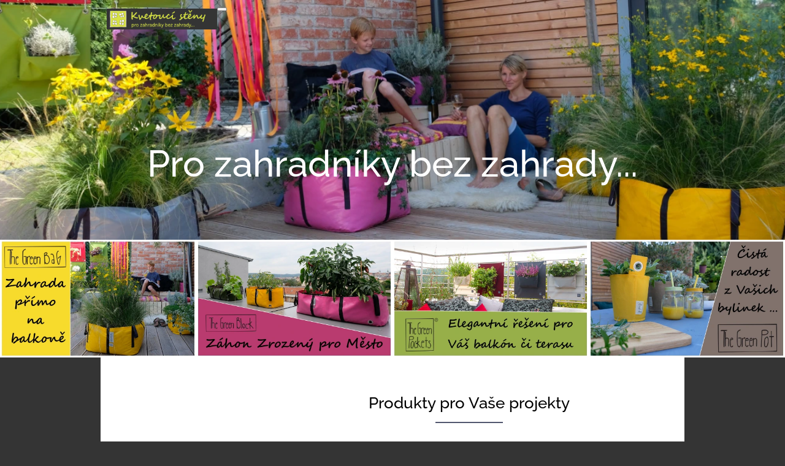

--- FILE ---
content_type: text/html; charset=utf-8
request_url: https://www.kvetoucisteny.cz/
body_size: 15168
content:
        <!doctype html><html lang="cs" dir="ltr" class="header-background-light external-fonts-loaded"><head><meta charset="utf-8" /><meta name="viewport" content="width=device-width,initial-scale=1" /><title>Nevšední květináče a truhlíky, do kterých se vejde celá zahrada</title><link rel="preconnect" href="https://cdn.myshoptet.com" /><link rel="dns-prefetch" href="https://cdn.myshoptet.com" /><link rel="preload" href="https://cdn.myshoptet.com/prj/dist/master/cms/libs/jquery/jquery-1.11.3.min.js" as="script" /><link href="https://cdn.myshoptet.com/prj/dist/master/cms/templates/frontend_templates/shared/css/font-face/raleway.css" rel="stylesheet"><link href="https://cdn.myshoptet.com/prj/dist/master/shop/dist/font-shoptet-10.css.8c2408abe456ea0fcfd3.css" rel="stylesheet"><script>
dataLayer = [];
dataLayer.push({'shoptet' : {
    "pageId": 1,
    "pageType": "homepage",
    "currency": "CZK",
    "currencyInfo": {
        "decimalSeparator": ",",
        "exchangeRate": 1,
        "priceDecimalPlaces": 2,
        "symbol": "K\u010d",
        "symbolLeft": 0,
        "thousandSeparator": " "
    },
    "language": "cs",
    "projectId": 346763,
    "cartInfo": {
        "id": null,
        "freeShipping": false,
        "freeShippingFrom": 3500,
        "leftToFreeGift": {
            "formattedPrice": "0 K\u010d",
            "priceLeft": 0
        },
        "freeGift": false,
        "leftToFreeShipping": {
            "priceLeft": 3500,
            "dependOnRegion": 0,
            "formattedPrice": "3 500 K\u010d"
        },
        "discountCoupon": [],
        "getNoBillingShippingPrice": {
            "withoutVat": 0,
            "vat": 0,
            "withVat": 0
        },
        "cartItems": [],
        "taxMode": "ORDINARY"
    },
    "cart": [],
    "customer": {
        "priceRatio": 1,
        "priceListId": 1,
        "groupId": null,
        "registered": false,
        "mainAccount": false
    }
}});
</script>

<!-- Google Tag Manager -->
<script>(function(w,d,s,l,i){w[l]=w[l]||[];w[l].push({'gtm.start':
new Date().getTime(),event:'gtm.js'});var f=d.getElementsByTagName(s)[0],
j=d.createElement(s),dl=l!='dataLayer'?'&l='+l:'';j.async=true;j.src=
'https://www.googletagmanager.com/gtm.js?id='+i+dl;f.parentNode.insertBefore(j,f);
})(window,document,'script','dataLayer','GTM-5GX6RLD');</script>
<!-- End Google Tag Manager -->

<meta property="og:type" content="website"><meta property="og:site_name" content="kvetoucisteny.cz"><meta property="og:url" content="https://www.kvetoucisteny.cz/"><meta property="og:title" content="Nevšední květináče a truhlíky, do kterých se vejde celá zahrada"><meta name="author" content="Kvetoucí stěny"><meta name="web_author" content="Shoptet.cz"><meta name="dcterms.rightsHolder" content="www.kvetoucisteny.cz"><meta name="robots" content="index,follow"><meta property="og:image" content="https://cdn.myshoptet.com/usr/www.kvetoucisteny.cz/user/logos/logo_shop-1.png?t=1770104075"><meta property="og:description" content="kvetoucí stěny - větší zahrada, než jste kdy snili, přímo na Vašem balkoně "><meta name="description" content="kvetoucí stěny - větší zahrada, než jste kdy snili, přímo na Vašem balkoně "><meta name="google-site-verification" content="4fe56847c0fb02a6b713d4f9b5537980df6bb9c0"><style>:root {--color-primary: #7ec256;--color-primary-h: 98;--color-primary-s: 47%;--color-primary-l: 55%;--color-primary-hover: #6da84b;--color-primary-hover-h: 98;--color-primary-hover-s: 38%;--color-primary-hover-l: 48%;--color-secondary: #f2c514;--color-secondary-h: 48;--color-secondary-s: 90%;--color-secondary-l: 51%;--color-secondary-hover: #d1aa11;--color-secondary-hover-h: 48;--color-secondary-hover-s: 85%;--color-secondary-hover-l: 44%;--color-tertiary: #52576f;--color-tertiary-h: 230;--color-tertiary-s: 15%;--color-tertiary-l: 38%;--color-tertiary-hover: #393c4d;--color-tertiary-hover-h: 231;--color-tertiary-hover-s: 15%;--color-tertiary-hover-l: 26%;--color-header-background: #ffffff;--template-font: "Raleway";--template-headings-font: "Raleway";--header-background-url: url("https://cdn.myshoptet.com/usr/www.kvetoucisteny.cz/user/header_backgrounds/homepage.png");--cookies-notice-background: #1A1937;--cookies-notice-color: #F8FAFB;--cookies-notice-button-hover: #f5f5f5;--cookies-notice-link-hover: #27263f;--templates-update-management-preview-mode-content: "Náhled aktualizací šablony je aktivní pro váš prohlížeč."}</style>
    
    <link href="https://cdn.myshoptet.com/prj/dist/master/shop/dist/main-10.less.9f94eacd43912b312b46.css" rel="stylesheet" />
            <link href="https://cdn.myshoptet.com/prj/dist/master/shop/dist/mobile-header-v1-10.less.555a70b2576ed56d92ba.css" rel="stylesheet" />
    
    <script>var shoptet = shoptet || {};</script>
    <script src="https://cdn.myshoptet.com/prj/dist/master/shop/dist/main-3g-header.js.27c4444ba5dd6be3416d.js"></script>
<!-- User include --><!-- api 473(125) html code header -->

                <style>
                    #order-billing-methods .radio-wrapper[data-guid="afff2ba3-9b1d-11ed-873c-f6c366b91939"]:not(.cggooglepay), #order-billing-methods .radio-wrapper[data-guid="a91adaa1-66d4-11eb-90ab-b8ca3a6a5ac4"]:not(.cgapplepay) {
                        display: none;
                    }
                </style>
                <script type="text/javascript">
                    document.addEventListener('DOMContentLoaded', function() {
                        if (getShoptetDataLayer('pageType') === 'billingAndShipping') {
                            
                try {
                    if (window.ApplePaySession && window.ApplePaySession.canMakePayments()) {
                        document.querySelector('#order-billing-methods .radio-wrapper[data-guid="a91adaa1-66d4-11eb-90ab-b8ca3a6a5ac4"]').classList.add('cgapplepay');
                    }
                } catch (err) {} 
            
                            
                const cgBaseCardPaymentMethod = {
                        type: 'CARD',
                        parameters: {
                            allowedAuthMethods: ["PAN_ONLY", "CRYPTOGRAM_3DS"],
                            allowedCardNetworks: [/*"AMEX", "DISCOVER", "INTERAC", "JCB",*/ "MASTERCARD", "VISA"]
                        }
                };
                
                function cgLoadScript(src, callback)
                {
                    var s,
                        r,
                        t;
                    r = false;
                    s = document.createElement('script');
                    s.type = 'text/javascript';
                    s.src = src;
                    s.onload = s.onreadystatechange = function() {
                        if ( !r && (!this.readyState || this.readyState == 'complete') )
                        {
                            r = true;
                            callback();
                        }
                    };
                    t = document.getElementsByTagName('script')[0];
                    t.parentNode.insertBefore(s, t);
                } 
                
                function cgGetGoogleIsReadyToPayRequest() {
                    return Object.assign(
                        {},
                        {
                            apiVersion: 2,
                            apiVersionMinor: 0
                        },
                        {
                            allowedPaymentMethods: [cgBaseCardPaymentMethod]
                        }
                    );
                }

                function onCgGooglePayLoaded() {
                    let paymentsClient = new google.payments.api.PaymentsClient({environment: 'PRODUCTION'});
                    paymentsClient.isReadyToPay(cgGetGoogleIsReadyToPayRequest()).then(function(response) {
                        if (response.result) {
                            document.querySelector('#order-billing-methods .radio-wrapper[data-guid="afff2ba3-9b1d-11ed-873c-f6c366b91939"]').classList.add('cggooglepay');	 	 	 	 	 
                        }
                    })
                    .catch(function(err) {});
                }
                
                cgLoadScript('https://pay.google.com/gp/p/js/pay.js', onCgGooglePayLoaded);
            
                        }
                    });
                </script> 
                
<!-- project html code header -->
<meta name="seznam-wmt" content="lYHgQDkoZX2aGU38ZX9rknDhR9UEOOpr" />
<!-- /User include --><link rel="shortcut icon" href="/favicon.ico" type="image/x-icon" /><link rel="canonical" href="https://www.kvetoucisteny.cz/" />    <script>
        var _hwq = _hwq || [];
        _hwq.push(['setKey', '310290B88EFE16FAA8DE2A6599B4D627']);
        _hwq.push(['setTopPos', '200']);
        _hwq.push(['showWidget', '21']);
        (function() {
            var ho = document.createElement('script');
            ho.src = 'https://cz.im9.cz/direct/i/gjs.php?n=wdgt&sak=310290B88EFE16FAA8DE2A6599B4D627';
            var s = document.getElementsByTagName('script')[0]; s.parentNode.insertBefore(ho, s);
        })();
    </script>
<style>/* custom background */@media (min-width: 992px) {body {background-color: #343434 ;background-position: top center;background-repeat: no-repeat;background-attachment: fixed;}}</style>    <!-- Global site tag (gtag.js) - Google Analytics -->
    <script async src="https://www.googletagmanager.com/gtag/js?id=G-KT4E35LYT9"></script>
    <script>
        
        window.dataLayer = window.dataLayer || [];
        function gtag(){dataLayer.push(arguments);}
        

        
        gtag('js', new Date());

        
                gtag('config', 'G-KT4E35LYT9', {"groups":"GA4","send_page_view":false,"content_group":"homepage","currency":"CZK","page_language":"cs"});
        
                gtag('config', 'AW-977884802');
        
        
        
        
        
                    gtag('event', 'page_view', {"send_to":"GA4","page_language":"cs","content_group":"homepage","currency":"CZK"});
        
        
        
        
        
        
        
        
        
        
        
        
        
        document.addEventListener('DOMContentLoaded', function() {
            if (typeof shoptet.tracking !== 'undefined') {
                for (var id in shoptet.tracking.bannersList) {
                    gtag('event', 'view_promotion', {
                        "send_to": "UA",
                        "promotions": [
                            {
                                "id": shoptet.tracking.bannersList[id].id,
                                "name": shoptet.tracking.bannersList[id].name,
                                "position": shoptet.tracking.bannersList[id].position
                            }
                        ]
                    });
                }
            }

            shoptet.consent.onAccept(function(agreements) {
                if (agreements.length !== 0) {
                    console.debug('gtag consent accept');
                    var gtagConsentPayload =  {
                        'ad_storage': agreements.includes(shoptet.config.cookiesConsentOptPersonalisation)
                            ? 'granted' : 'denied',
                        'analytics_storage': agreements.includes(shoptet.config.cookiesConsentOptAnalytics)
                            ? 'granted' : 'denied',
                                                                                                'ad_user_data': agreements.includes(shoptet.config.cookiesConsentOptPersonalisation)
                            ? 'granted' : 'denied',
                        'ad_personalization': agreements.includes(shoptet.config.cookiesConsentOptPersonalisation)
                            ? 'granted' : 'denied',
                        };
                    console.debug('update consent data', gtagConsentPayload);
                    gtag('consent', 'update', gtagConsentPayload);
                    dataLayer.push(
                        { 'event': 'update_consent' }
                    );
                }
            });
        });
    </script>
</head>
    <body class="desktop id-1 in-index template-10 type-index multiple-columns-body has-carousel columns-3 ums_forms_redesign--off ums_a11y_category_page--on ums_discussion_rating_forms--off ums_flags_display_unification--on ums_a11y_login--on mobile-header-version-1"><noscript>
    <style>
        #header {
            padding-top: 0;
            position: relative !important;
            top: 0;
        }
        .header-navigation {
            position: relative !important;
        }
        .overall-wrapper {
            margin: 0 !important;
        }
        body:not(.ready) {
            visibility: visible !important;
        }
    </style>
    <div class="no-javascript">
        <div class="no-javascript__title">Musíte změnit nastavení vašeho prohlížeče</div>
        <div class="no-javascript__text">Podívejte se na: <a href="https://www.google.com/support/bin/answer.py?answer=23852">Jak povolit JavaScript ve vašem prohlížeči</a>.</div>
        <div class="no-javascript__text">Pokud používáte software na blokování reklam, může být nutné povolit JavaScript z této stránky.</div>
        <div class="no-javascript__text">Děkujeme.</div>
    </div>
</noscript>

        <div id="fb-root"></div>
        <script>
            window.fbAsyncInit = function() {
                FB.init({
                    autoLogAppEvents : true,
                    xfbml            : true,
                    version          : 'v24.0'
                });
            };
        </script>
        <script async defer crossorigin="anonymous" src="https://connect.facebook.net/cs_CZ/sdk.js#xfbml=1&version=v24.0"></script>
<!-- Google Tag Manager (noscript) -->
<noscript><iframe src="https://www.googletagmanager.com/ns.html?id=GTM-5GX6RLD"
height="0" width="0" style="display:none;visibility:hidden"></iframe></noscript>
<!-- End Google Tag Manager (noscript) -->

<a href="#content" class="skip-link sr-only">Přejít na obsah</a><div class="overall-wrapper">
    <div class="user-action">
                    <div class="user-action-in">
            <div id="login" class="user-action-login popup-widget login-widget" role="dialog" aria-labelledby="loginHeading">
        <div class="popup-widget-inner">
                            <h2 id="loginHeading">Přihlášení k vašemu účtu</h2><div id="customerLogin"><form action="/action/Customer/Login/" method="post" id="formLoginIncluded" class="csrf-enabled formLogin" data-testid="formLogin"><input type="hidden" name="referer" value="" /><div class="form-group"><div class="input-wrapper email js-validated-element-wrapper no-label"><input type="email" name="email" class="form-control" autofocus placeholder="E-mailová adresa (např. jan@novak.cz)" data-testid="inputEmail" autocomplete="email" required /></div></div><div class="form-group"><div class="input-wrapper password js-validated-element-wrapper no-label"><input type="password" name="password" class="form-control" placeholder="Heslo" data-testid="inputPassword" autocomplete="current-password" required /><span class="no-display">Nemůžete vyplnit toto pole</span><input type="text" name="surname" value="" class="no-display" /></div></div><div class="form-group"><div class="login-wrapper"><button type="submit" class="btn btn-secondary btn-text btn-login" data-testid="buttonSubmit">Přihlásit se</button><div class="password-helper"><a href="/registrace/" data-testid="signup" rel="nofollow">Nová registrace</a><a href="/klient/zapomenute-heslo/" rel="nofollow">Zapomenuté heslo</a></div></div></div></form>
</div>                    </div>
    </div>

                <div id="cart-widget" class="user-action-cart popup-widget cart-widget loader-wrapper" data-testid="popupCartWidget" role="dialog" aria-hidden="true">
    <div class="popup-widget-inner cart-widget-inner place-cart-here">
        <div class="loader-overlay">
            <div class="loader"></div>
        </div>
    </div>

    <div class="cart-widget-button">
        <a href="/kosik/" class="btn btn-conversion" id="continue-order-button" rel="nofollow" data-testid="buttonNextStep">Pokračovat do košíku</a>
    </div>
</div>
    
        <div class="user-action-search popup-widget search-widget"  itemscope itemtype="https://schema.org/WebSite" data-testid="searchWidget">
        <meta itemprop="headline" content="Nevšední květináče a truhlíky, do kterých se vejde celá zahrada"/><meta itemprop="url" content="https://www.kvetoucisteny.cz"/><meta itemprop="text" content="kvetoucí stěny - větší zahrada, než jste kdy snili, přímo na Vašem balkoně "/>        <div class="popup-widget-inner">
            <div class="search static"><h2>Co potřebujete najít?</h2><form action="/action/ProductSearch/prepareString/" method="post"
    id="formSearchForm" class="search-form compact-form js-search-main"
    itemprop="potentialAction" itemscope itemtype="https://schema.org/SearchAction" data-testid="searchForm">
    <fieldset>
        <meta itemprop="target"
            content="https://www.kvetoucisteny.cz/vyhledavani/?string={string}"/>
        <input type="hidden" name="language" value="cs"/>
        
            
<input
    type="search"
    name="string"
        class="query-input form-control search-input js-search-input lg"
    placeholder="Napište, co hledáte"
    autocomplete="off"
    required
    itemprop="query-input"
    aria-label="Vyhledávání"
    data-testid="searchInput"
>
            <button type="submit" class="btn btn-default btn-arrow-right btn-lg" data-testid="searchBtn"><span class="sr-only">Hledat</span></button>
        
    </fieldset>
</form>
</div>
        </div>
    </div>
</div>
            </div>
<header id="header"><div class="container navigation-wrapper">
    <div class="header-navigation">
        <div>
            <div class="site-name"><a href="/" data-testid="linkWebsiteLogo"><img src="https://cdn.myshoptet.com/usr/www.kvetoucisteny.cz/user/logos/logo_shop-1.png" alt="Kvetoucí stěny" fetchpriority="low" /></a></div>            
    <div class="navigation-buttons">
                <a href="#" class="toggle-window" data-target="search" data-hover="true" data-testid="linkSearchIcon"><span class="sr-only">Hledat</span></a>
                                    <button class="top-nav-button top-nav-button-login toggle-window" type="button" data-target="login" data-hover="true" aria-haspopup="dialog" aria-expanded="false" aria-controls="login" data-testid="signin">
                    <span class="sr-only">Přihlášení</span>
                </button>
                            <a href="/kosik/" class="toggle-window cart-count" data-hover="true" data-target="cart" data-redirect="true" data-testid="headerCart" rel="nofollow" aria-haspopup="dialog" aria-expanded="false" aria-controls="cart-widget">
            <span class="sr-only">Nákupní košík</span>
                    </a>
        <a href="#" class="toggle-window" data-target="navigation" data-hover="true" data-testid="hamburgerMenu"><span class="sr-only">Menu</span></a>
    </div>

            <nav id="navigation" class="hovered-nav" aria-label="Hlavní menu" data-collapsible="true"><div class="navigation-in menu"><ul class="menu-level-1" role="menubar" data-testid="headerMenuItems"><li class="menu-item-693" role="none"><a href="/thegreenpockets/" data-testid="headerMenuItem" role="menuitem" aria-expanded="false"><b>The Green Pockets</b></a></li>
<li class="menu-item-714" role="none"><a href="/the-green-bag/" data-testid="headerMenuItem" role="menuitem" aria-expanded="false"><b>The Green Bag</b></a></li>
<li class="menu-item-717" role="none"><a href="/the-green-pot/" data-testid="headerMenuItem" role="menuitem" aria-expanded="false"><b>The Green Pot</b></a></li>
<li class="menu-item-720" role="none"><a href="/the-green-block/" data-testid="headerMenuItem" role="menuitem" aria-expanded="false"><b>The Green Block</b></a></li>
<li class="menu-item-726" role="none"><a href="/seasonal-pockets/" data-testid="headerMenuItem" role="menuitem" aria-expanded="false"><b>Seasonal Pockets</b></a></li>
<li class="menu-item-735" role="none"><a href="/bylinkove-bagy/" data-testid="headerMenuItem" role="menuitem" aria-expanded="false"><b>Bylinkové Bagy</b></a></li>
<li class="menu-item-39" role="none"><a href="/obchodni-podminky/" data-testid="headerMenuItem" role="menuitem" aria-expanded="false"><b>Obchodní podmínky</b></a></li>
<li class="menu-item-29" role="none"><a href="/kontakty/" data-testid="headerMenuItem" role="menuitem" aria-expanded="false"><b>Kontakty</b></a></li>
</ul>
    <ul class="navigationActions" role="menu">
                            <li role="none">
                                    <a href="/login/?backTo=%2F" rel="nofollow" data-testid="signin" role="menuitem"><span>Přihlášení</span></a>
                            </li>
                        </ul>
</div><span class="navigation-close"></span></nav><div class="menu-helper" data-testid="hamburgerMenu"><span>Více</span></div>
        </div>
    </div>

                        <h1 class="header-title"><span>Pro zahradníky bez zahrady...</span></h1>
            </div>
    </header><!-- / header -->

                        <div class="banners-top">
                                    <div class="banner-wrapper">
                        <a href="https://www.kvetoucisteny.cz/the-green-bag/" data-ec-promo-id="60" class="extended-empty" ><img src="https://cdn.myshoptet.com/usr/www.kvetoucisteny.cz/user/banners/baner_2.png?5e90d377" fetchpriority="high" alt="The Green Bag zahrada přímo na balkoně" width="500" height="300" /><span class="extended-banner-texts"></span></a>
                    </div>
                                    <div class="banner-wrapper">
                        <a href="https://www.kvetoucisteny.cz/the-green-block/" data-ec-promo-id="63" class="extended-empty" ><img src="https://cdn.myshoptet.com/usr/www.kvetoucisteny.cz/user/banners/baner_1.png?5e90d3ef" fetchpriority="low" alt="The Green Block záhon zrozený pro město" width="500" height="300" /><span class="extended-banner-texts"></span></a>
                    </div>
                                    <div class="banner-wrapper">
                        <a href="https://www.kvetoucisteny.cz/thegreenpockets/" data-ec-promo-id="66" class="extended-empty" ><img src="https://cdn.myshoptet.com/usr/www.kvetoucisteny.cz/user/banners/baner_3.png?5e90d445" fetchpriority="low" alt="The Green Pockets AMMA zahrada na balkon či terasu" width="500" height="300" /><span class="extended-banner-texts"></span></a>
                    </div>
                                    <div class="banner-wrapper">
                        <a href="https://www.kvetoucisteny.cz/the-green-pot-geometric/" data-ec-promo-id="84" class="extended-empty" ><img src="https://cdn.myshoptet.com/usr/www.kvetoucisteny.cz/user/banners/baner4.png?65549419" fetchpriority="low" alt="The Green Pot" width="500" height="300" /><span class="extended-banner-texts"></span></a>
                    </div>
                            </div>
        
            

<div id="content-wrapper" class="container content-wrapper">
    
            
    <div class="content-wrapper-in">
                                                <aside class="sidebar sidebar-left"  data-testid="sidebarMenu">
                                                                                                <div class="sidebar-inner">
                                                                </div>
                                                            </aside>
                            <main id="content" class="content narrow">
                            
                            <div class="homepage-group-title homepage-products-heading-2 h4">Produkty pro Vaše projekty</div>
            
        <div id="products-2" class="products products-inline homepage-products-2" data-testid="productGroup_2" >
                                            <div class="product">
    <div class="p" data-micro="product" data-micro-product-id="51" data-micro-identifier="fbef0e9e-68f9-11ea-9f64-0cc47a6b4bcc" data-testid="productItem">
            <a href="/the-green-pockets-amma/" class="image" aria-hidden="true" tabindex="-1">
        <img src="data:image/svg+xml,%3Csvg%20width%3D%22423%22%20height%3D%22318%22%20xmlns%3D%22http%3A%2F%2Fwww.w3.org%2F2000%2Fsvg%22%3E%3C%2Fsvg%3E" alt="petra balkon1" data-micro-image="https://cdn.myshoptet.com/usr/www.kvetoucisteny.cz/user/shop/big/51-4_petra-balkon1.jpg?5e90d1dc" width="423" height="318"  data-src="https://cdn.myshoptet.com/usr/www.kvetoucisteny.cz/user/shop/detail/51-4_petra-balkon1.jpg?5e90d1dc" fetchpriority="low" />
                <meta itemprop="image" content="https://cdn.myshoptet.com/usr/www.kvetoucisteny.cz/user/shop/big/51-4_petra-balkon1.jpg?5e90d1dc">
        <div class="extra-flags">
            

    

        </div>
    </a>
        <div class="p-in">
            <div class="p-in-in">
                <a
    href="/the-green-pockets-amma/"
    class="name"
    data-micro="url">
    <span data-micro="name" data-testid="productCardName">
          The Green Pockets AMMA - závěsný obal na květináče    </span>
</a>
                <div class="ratings-wrapper">
                                                                
                                                    <div class="availability">
            <span style="color:#009901">
                Skladem            </span>
                                                            </div>
                                    <span class="no-display" data-micro="sku">SNAP-002</span>
                    </div>
                                                                                </div>
            
                                
<div class="p-bottom single-button">
    <div class="offers" data-micro="offer"
    data-micro-price="82.00"
    data-micro-price-currency="CZK"
    data-micro-warranty="3 roky"
            data-micro-availability="https://schema.org/InStock"
    >
        <div class="prices">
            <span class="price-standard-wrapper price-standard-wrapper-placeholder">&nbsp;</span>
    
    
            <div class="price price-final" data-testid="productCardPrice">
        <strong>
                                        <small>od</small> 82 Kč                    </strong>
            

        
    </div>
            
</div>
                    <div class="p-tools">
                        <a href="/the-green-pockets-amma/" class="btn btn-primary">Detail</a>
    </div>
            </div>
</div>
        </div>
    </div>
</div>
                <div class="product">
    <div class="p" data-micro="product" data-micro-product-id="57" data-micro-identifier="8f6140b8-6902-11ea-9c0f-0cc47a6b4bcc" data-testid="productItem">
            <a href="/the-green-pot-geometric/" class="image" aria-hidden="true" tabindex="-1">
        <img src="data:image/svg+xml,%3Csvg%20width%3D%22423%22%20height%3D%22318%22%20xmlns%3D%22http%3A%2F%2Fwww.w3.org%2F2000%2Fsvg%22%3E%3C%2Fsvg%3E" alt="pot outdoor 1" data-micro-image="https://cdn.myshoptet.com/usr/www.kvetoucisteny.cz/user/shop/big/57-6_pot-outdoor-1.jpg?5e90d1dc" width="423" height="318"  data-src="https://cdn.myshoptet.com/usr/www.kvetoucisteny.cz/user/shop/detail/57-6_pot-outdoor-1.jpg?5e90d1dc" fetchpriority="low" />
                <meta itemprop="image" content="https://cdn.myshoptet.com/usr/www.kvetoucisteny.cz/user/shop/big/57-6_pot-outdoor-1.jpg?5e90d1dc">
        <div class="extra-flags">
            

    

        </div>
    </a>
        <div class="p-in">
            <div class="p-in-in">
                <a
    href="/the-green-pot-geometric/"
    class="name"
    data-micro="url">
    <span data-micro="name" data-testid="productCardName">
          The Green Pot GEOMETRIC - elegantní závěsný květináč    </span>
</a>
                <div class="ratings-wrapper">
                                                                
                                                    <div class="availability">
            <span style="color:#cb0000">
                Vyprodáno            </span>
                                                            </div>
                                    <span class="no-display" data-micro="sku">GEOMETRIC_A01</span>
                    </div>
                                                                                </div>
            
                                
<div class="p-bottom single-button">
    <div class="offers" data-micro="offer"
    data-micro-price="499.00"
    data-micro-price-currency="CZK"
    data-micro-warranty="3 roky"
            data-micro-availability="https://schema.org/OutOfStock"
    >
        <div class="prices">
            <span class="price-standard-wrapper price-standard-wrapper-placeholder">&nbsp;</span>
    
    
            <div class="price price-final" data-testid="productCardPrice">
        <strong>
                                        499 Kč
                    </strong>
            

        
    </div>
            
</div>
                    <div class="p-tools">
                        <a href="/the-green-pot-geometric/" class="btn btn-primary">Detail</a>
    </div>
            </div>
</div>
        </div>
    </div>
</div>
                <div class="product">
    <div class="p" data-micro="product" data-micro-product-id="87" data-micro-identifier="052ac010-7b57-11ea-a473-ecf4bbd79d2f" data-testid="productItem">
            <a href="/the-green-bag-m/" class="image" aria-hidden="true" tabindex="-1">
        <img src="data:image/svg+xml,%3Csvg%20width%3D%22423%22%20height%3D%22318%22%20xmlns%3D%22http%3A%2F%2Fwww.w3.org%2F2000%2Fsvg%22%3E%3C%2Fsvg%3E" alt="The Green Bag M trvalky na balkoně" data-micro-image="https://cdn.myshoptet.com/usr/www.kvetoucisteny.cz/user/shop/big/87-3_the-green-bag-m-trvalky-na-balkone.jpg?5e90d1dc" width="423" height="318"  data-src="https://cdn.myshoptet.com/usr/www.kvetoucisteny.cz/user/shop/detail/87-3_the-green-bag-m-trvalky-na-balkone.jpg?5e90d1dc" fetchpriority="low" />
                <meta itemprop="image" content="https://cdn.myshoptet.com/usr/www.kvetoucisteny.cz/user/shop/big/87-3_the-green-bag-m-trvalky-na-balkone.jpg?5e90d1dc">
        <div class="extra-flags">
            

    

        </div>
    </a>
        <div class="p-in">
            <div class="p-in-in">
                <a
    href="/the-green-bag-m/"
    class="name"
    data-micro="url">
    <span data-micro="name" data-testid="productCardName">
          The Green Bag M - Mobilní zahrádka přímo na balkon    </span>
</a>
                <div class="ratings-wrapper">
                                                                
                                                    <div class="availability">
            <span style="color:#009901">
                Skladem            </span>
                                                            </div>
                                    <span class="no-display" data-micro="sku">BAG_M_B01</span>
                    </div>
                                                                                </div>
            
                                
<div class="p-bottom single-button">
    <div class="offers" data-micro="offer"
    data-micro-price="1495.00"
    data-micro-price-currency="CZK"
    data-micro-warranty="3 roky"
            data-micro-availability="https://schema.org/InStock"
    >
        <div class="prices">
            <span class="price-standard-wrapper price-standard-wrapper-placeholder">&nbsp;</span>
    
    
            <div class="price price-final" data-testid="productCardPrice">
        <strong>
                                        1 495 Kč
                    </strong>
            

        
    </div>
            
</div>
                    <div class="p-tools">
                        <a href="/the-green-bag-m/" class="btn btn-primary">Detail</a>
    </div>
            </div>
</div>
        </div>
    </div>
</div>
                <div class="product">
    <div class="p" data-micro="product" data-micro-product-id="96" data-micro-identifier="d7e7d65a-7b5c-11ea-988d-ecf4bbd79d2f" data-testid="productItem">
            <a href="/the-green-block-m/" class="image" aria-hidden="true" tabindex="-1">
        <img src="data:image/svg+xml,%3Csvg%20width%3D%22423%22%20height%3D%22318%22%20xmlns%3D%22http%3A%2F%2Fwww.w3.org%2F2000%2Fsvg%22%3E%3C%2Fsvg%3E" alt="the green block m b01" data-micro-image="https://cdn.myshoptet.com/usr/www.kvetoucisteny.cz/user/shop/big/96-7_the-green-block-m-b01.jpg?5e90d1dc" width="423" height="318"  data-src="https://cdn.myshoptet.com/usr/www.kvetoucisteny.cz/user/shop/detail/96-7_the-green-block-m-b01.jpg?5e90d1dc" fetchpriority="low" />
                <meta itemprop="image" content="https://cdn.myshoptet.com/usr/www.kvetoucisteny.cz/user/shop/big/96-7_the-green-block-m-b01.jpg?5e90d1dc">
        <div class="extra-flags">
            

    

        </div>
    </a>
        <div class="p-in">
            <div class="p-in-in">
                <a
    href="/the-green-block-m/"
    class="name"
    data-micro="url">
    <span data-micro="name" data-testid="productCardName">
          The Green Block M - Záhon na balkon či terasu, který ocení všichni milovníci rostlin    </span>
</a>
                <div class="ratings-wrapper">
                                                                
                                                    <div class="availability">
            <span style="color:#009901">
                Skladem            </span>
                                                            </div>
                                    <span class="no-display" data-micro="sku">BLOCK_M_B01</span>
                    </div>
                                                                                </div>
            
                                
<div class="p-bottom single-button">
    <div class="offers" data-micro="offer"
    data-micro-price="1100.00"
    data-micro-price-currency="CZK"
    data-micro-warranty="3 roky"
            data-micro-availability="https://schema.org/InStock"
    >
        <div class="prices">
            <span class="price-standard-wrapper price-standard-wrapper-placeholder">&nbsp;</span>
    
    
            <div class="price price-final" data-testid="productCardPrice">
        <strong>
                                        1 100 Kč
                    </strong>
            

        
    </div>
            
</div>
                    <div class="p-tools">
                        <a href="/the-green-block-m/" class="btn btn-primary">Detail</a>
    </div>
            </div>
</div>
        </div>
    </div>
</div>
                <div class="product">
    <div class="p" data-micro="product" data-micro-product-id="84" data-micro-identifier="c7421574-7b55-11ea-bde2-ecf4bbd79d2f" data-testid="productItem">
            <a href="/the-green-bag-l/" class="image" aria-hidden="true" tabindex="-1">
        <img src="data:image/svg+xml,%3Csvg%20width%3D%22423%22%20height%3D%22318%22%20xmlns%3D%22http%3A%2F%2Fwww.w3.org%2F2000%2Fsvg%22%3E%3C%2Fsvg%3E" alt="The green bag L růžová Hrušeň jahody a bylinky" data-micro-image="https://cdn.myshoptet.com/usr/www.kvetoucisteny.cz/user/shop/big/84-4_the-green-bag-l-ruzova-hrusen-jahody-a-bylinky.jpg?5e90d1dc" width="423" height="318"  data-src="https://cdn.myshoptet.com/usr/www.kvetoucisteny.cz/user/shop/detail/84-4_the-green-bag-l-ruzova-hrusen-jahody-a-bylinky.jpg?5e90d1dc" fetchpriority="low" />
                <meta itemprop="image" content="https://cdn.myshoptet.com/usr/www.kvetoucisteny.cz/user/shop/big/84-4_the-green-bag-l-ruzova-hrusen-jahody-a-bylinky.jpg?5e90d1dc">
        <div class="extra-flags">
            

    

        </div>
    </a>
        <div class="p-in">
            <div class="p-in-in">
                <a
    href="/the-green-bag-l/"
    class="name"
    data-micro="url">
    <span data-micro="name" data-testid="productCardName">
          The Green Bag L - Opravdový záhon na váš balkon nebo terasu    </span>
</a>
                <div class="ratings-wrapper">
                                                                
                                                    <div class="availability">
            <span style="color:#009901">
                Skladem            </span>
                                                            </div>
                                    <span class="no-display" data-micro="sku">BAG_L_B02</span>
                    </div>
                                                                                </div>
            
                                
<div class="p-bottom single-button">
    <div class="offers" data-micro="offer"
    data-micro-price="1995.00"
    data-micro-price-currency="CZK"
    data-micro-warranty="3 roky"
            data-micro-availability="https://schema.org/InStock"
    >
        <div class="prices">
            <span class="price-standard-wrapper price-standard-wrapper-placeholder">&nbsp;</span>
    
    
            <div class="price price-final" data-testid="productCardPrice">
        <strong>
                                        1 995 Kč
                    </strong>
            

        
    </div>
            
</div>
                    <div class="p-tools">
                        <a href="/the-green-bag-l/" class="btn btn-primary">Detail</a>
    </div>
            </div>
</div>
        </div>
    </div>
</div>
                <div class="product">
    <div class="p" data-micro="product" data-micro-product-id="90" data-micro-identifier="2f2f96c6-7b5a-11ea-81c2-ecf4bbd79d2f" data-testid="productItem">
            <a href="/the-green-bag-s/" class="image" aria-hidden="true" tabindex="-1">
        <img src="data:image/svg+xml,%3Csvg%20width%3D%22423%22%20height%3D%22318%22%20xmlns%3D%22http%3A%2F%2Fwww.w3.org%2F2000%2Fsvg%22%3E%3C%2Fsvg%3E" alt="The Green bag S jahody balkon město" data-micro-image="https://cdn.myshoptet.com/usr/www.kvetoucisteny.cz/user/shop/big/90-1_the-green-bag-s-jahody-balkon-mesto.jpg?5e90d1dc" width="423" height="318"  data-src="https://cdn.myshoptet.com/usr/www.kvetoucisteny.cz/user/shop/detail/90-1_the-green-bag-s-jahody-balkon-mesto.jpg?5e90d1dc" fetchpriority="low" />
                <meta itemprop="image" content="https://cdn.myshoptet.com/usr/www.kvetoucisteny.cz/user/shop/big/90-1_the-green-bag-s-jahody-balkon-mesto.jpg?5e90d1dc">
        <div class="extra-flags">
            

    

        </div>
    </a>
        <div class="p-in">
            <div class="p-in-in">
                <a
    href="/the-green-bag-s/"
    class="name"
    data-micro="url">
    <span data-micro="name" data-testid="productCardName">
          The Green Bag S - Neuvěřitelně praktický květináč    </span>
</a>
                <div class="ratings-wrapper">
                                                                
                                                    <div class="availability">
            <span style="color:#009901">
                Skladem            </span>
                                                            </div>
                                    <span class="no-display" data-micro="sku">BAG_S_B01</span>
                    </div>
                                                                                </div>
            
                                
<div class="p-bottom single-button">
    <div class="offers" data-micro="offer"
    data-micro-price="999.00"
    data-micro-price-currency="CZK"
    data-micro-warranty="3 roky"
            data-micro-availability="https://schema.org/InStock"
    >
        <div class="prices">
            <span class="price-standard-wrapper price-standard-wrapper-placeholder">&nbsp;</span>
    
    
            <div class="price price-final" data-testid="productCardPrice">
        <strong>
                                        999 Kč
                    </strong>
            

        
    </div>
            
</div>
                    <div class="p-tools">
                        <a href="/the-green-bag-s/" class="btn btn-primary">Detail</a>
    </div>
            </div>
</div>
        </div>
    </div>
</div>
                    </div>
    
                
                                                                                    <div class="welcome-wrapper">
        <div class="welcome">
                            <h1 data-testid="eshopHeader">Nevšední květináče a truhlíky, do kterých se vejde celá zahrada</h1>
                        <div>
                                    <p>Hledáte květináče nebo truhlíky na balkon, terasu nebo dvorek, do kterých se vejde celá zahrada? Pak jste u nás správně. Produkty značky Blooming Walls® nejsou jen designové venkovní květináče, ze kterých si vytvoříte zelenou oázu rovnou na Vašem balkoně, ale věřte, že se stanou Vašim nejoblíbenějším pomocníkem pro městské zahradničení. Ať již máte v plánu vytvořit si na svém balkoně jen truhlík na bylinky, květináč plný jahod nebo rovnou vyvýšený záhon, u nás najdete vše, co budete potřebovat.</p>
<p>Nepoužívejte nudné truhlíky a květináče co nic nevydrží. Vyzkoušejte naše originální květníky co Vám vydrží věčně.</p>
                            </div>
        </div>
    </div>

                    </main>
    </div>
    
            
    
</div>
        
        
            <footer id="footer">
            <h2 class="sr-only">Zápatí</h2>

                                        <div class="container">
                    
                


<div class="row custom-footer elements-3">
                    
        <div class="custom-footer__onlinePayments col-sm-4">
                                                                                                            <h4><span>Přijímáme online platby</span></h4>
<p class="text-center">
    <img src="data:image/svg+xml,%3Csvg%20width%3D%22148%22%20height%3D%2234%22%20xmlns%3D%22http%3A%2F%2Fwww.w3.org%2F2000%2Fsvg%22%3E%3C%2Fsvg%3E" alt="Loga kreditních karet" width="148" height="34"  data-src="https://cdn.myshoptet.com/prj/dist/master/cms/img/common/payment_logos/payments.png" fetchpriority="low" />
</p>

                                                        </div>
                    
        <div class="custom-footer__contact col-sm-4">
                                                                                                            <h4><span>Kontakt</span></h4>


    <div class="contact-box no-image" data-testid="contactbox">
                
        <ul>
                            <li>
                    <span class="mail" data-testid="contactboxEmail">
                                                    <a href="mailto:obchod&#64;kvetoucisteny.cz">obchod<!---->&#64;<!---->kvetoucisteny.cz</a>
                                            </span>
                </li>
            
                            <li>
                    <span class="tel">
                                                                                <a href="tel:777038935" aria-label="Zavolat na 777038935" data-testid="contactboxPhone">
                                777 038 935
                            </a>
                                            </span>
                </li>
            
                            <li>
                    <span class="cellphone">
                                                                                <a href="tel:777038935" aria-label="Zavolat na 777038935" data-testid="contactboxCellphone">
                                777 038 935
                            </a>
                                            </span>
                </li>
            
            

                                    <li>
                        <span class="facebook">
                            <a href="https://www.facebook.com/KvetouciSteny/" title="Facebook" target="_blank" data-testid="contactboxFacebook">
                                                                https://www.facebook.com/KvetouciSteny/
                                                            </a>
                        </span>
                    </li>
                
                
                
                
                
                
                
            

        </ul>

    </div>


<script type="application/ld+json">
    {
        "@context" : "https://schema.org",
        "@type" : "Organization",
        "name" : "Kvetoucí stěny",
        "url" : "https://www.kvetoucisteny.cz",
                "employee" : "Miloslav Kaláb",
                    "email" : "obchod@kvetoucisteny.cz",
                            "telephone" : "777 038 935",
                                
                                                                        "sameAs" : ["https://www.facebook.com/KvetouciSteny/\", \"\", \""]
            }
</script>

                                                        </div>
                    
        <div class="custom-footer__newsletter col-sm-4">
                                                                                                                        </div>
    </div>
                </div>
                                                    <div class="footer-section system-footer">
                    <div class="container">
                        <ul class="footer-links" data-editorid="footerLinks">
            <li class="footer-link">
            <a href="https://www.bloomingwalls.ie/cz/" target="blank">
Blooming Walls ®
</a>
        </li>
            <li class="footer-link">
            <a href="http://www.kvetoucisteny.cz/podminky-ochrany-osobnich-udaju/" target="blank">
Informace o ochraně osobních údajů
</a>
        </li>
    </ul>
                    </div>
                </div>
                                                <div class="footer-section footer-bottom">
                <div class="container">
                    <span id="signature" style="display: inline-block !important; visibility: visible !important;"><a href="https://www.shoptet.cz/?utm_source=footer&utm_medium=link&utm_campaign=create_by_shoptet" class="image" target="_blank"><img src="data:image/svg+xml,%3Csvg%20width%3D%2217%22%20height%3D%2217%22%20xmlns%3D%22http%3A%2F%2Fwww.w3.org%2F2000%2Fsvg%22%3E%3C%2Fsvg%3E" data-src="https://cdn.myshoptet.com/prj/dist/master/cms/img/common/logo/shoptetLogo.svg" width="17" height="17" alt="Shoptet" class="vam" fetchpriority="low" /></a><a href="https://www.shoptet.cz/?utm_source=footer&utm_medium=link&utm_campaign=create_by_shoptet" class="title" target="_blank">Vytvořil Shoptet</a></span>
                    <span class="copyright" data-testid="textCopyright">
                        Copyright 2026 <strong>Kvetoucí stěny</strong>. Všechna práva vyhrazena.                                            </span>
                </div>
            </div>
                    </footer>
        <!-- / footer -->
    
        </div>
        <!-- / overall-wrapper -->

                    <script src="https://cdn.myshoptet.com/prj/dist/master/cms/libs/jquery/jquery-1.11.3.min.js"></script>
                <script>var shoptet = shoptet || {};shoptet.abilities = {"about":{"generation":3,"id":"10"},"config":{"category":{"product":{"image_size":"detail"}},"navigation_breakpoint":991,"number_of_active_related_products":3,"product_slider":{"autoplay":false,"autoplay_speed":3000,"loop":true,"navigation":true,"pagination":true,"shadow_size":0}},"elements":{"recapitulation_in_checkout":true},"feature":{"directional_thumbnails":false,"extended_ajax_cart":false,"extended_search_whisperer":false,"fixed_header":true,"images_in_menu":false,"product_slider":false,"simple_ajax_cart":true,"smart_labels":false,"tabs_accordion":false,"tabs_responsive":true,"top_navigation_menu":false,"user_action_fullscreen":false}};shoptet.design = {"template":{"name":"Waltz","colorVariant":"10-three"},"layout":{"homepage":"list","subPage":"catalog3","productDetail":"catalog3"},"colorScheme":{"conversionColor":"#f2c514","conversionColorHover":"#d1aa11","color1":"#7ec256","color2":"#6da84b","color3":"#52576f","color4":"#393c4d"},"fonts":{"heading":"Raleway","text":"Raleway"},"header":{"backgroundImage":"https:\/\/www.kvetoucisteny.czuser\/header_backgrounds\/homepage.png","image":null,"logo":"https:\/\/www.kvetoucisteny.czuser\/logos\/logo_shop-1.png","color":"#ffffff"},"background":{"enabled":true,"color":{"enabled":true,"color":"#343434"},"image":{"url":null,"attachment":"fixed","position":"center"}}};shoptet.config = {};shoptet.events = {};shoptet.runtime = {};shoptet.content = shoptet.content || {};shoptet.updates = {};shoptet.messages = [];shoptet.messages['lightboxImg'] = "Obrázek";shoptet.messages['lightboxOf'] = "z";shoptet.messages['more'] = "Více";shoptet.messages['cancel'] = "Zrušit";shoptet.messages['removedItem'] = "Položka byla odstraněna z košíku.";shoptet.messages['discountCouponWarning'] = "Zapomněli jste uplatnit slevový kupón. Pro pokračování jej uplatněte pomocí tlačítka vedle vstupního pole, nebo jej smažte.";shoptet.messages['charsNeeded'] = "Prosím, použijte minimálně 3 znaky!";shoptet.messages['invalidCompanyId'] = "Neplané IČ, povoleny jsou pouze číslice";shoptet.messages['needHelp'] = "Potřebujete pomoc?";shoptet.messages['showContacts'] = "Zobrazit kontakty";shoptet.messages['hideContacts'] = "Skrýt kontakty";shoptet.messages['ajaxError'] = "Došlo k chybě; obnovte prosím stránku a zkuste to znovu.";shoptet.messages['variantWarning'] = "Zvolte prosím variantu produktu.";shoptet.messages['chooseVariant'] = "Zvolte variantu";shoptet.messages['unavailableVariant'] = "Tato varianta není dostupná a není možné ji objednat.";shoptet.messages['withVat'] = "včetně DPH";shoptet.messages['withoutVat'] = "bez DPH";shoptet.messages['toCart'] = "Do košíku";shoptet.messages['emptyCart'] = "Prázdný košík";shoptet.messages['change'] = "Změnit";shoptet.messages['chosenBranch'] = "Zvolená pobočka";shoptet.messages['validatorRequired'] = "Povinné pole";shoptet.messages['validatorEmail'] = "Prosím vložte platnou e-mailovou adresu";shoptet.messages['validatorUrl'] = "Prosím vložte platnou URL adresu";shoptet.messages['validatorDate'] = "Prosím vložte platné datum";shoptet.messages['validatorNumber'] = "Vložte číslo";shoptet.messages['validatorDigits'] = "Prosím vložte pouze číslice";shoptet.messages['validatorCheckbox'] = "Zadejte prosím všechna povinná pole";shoptet.messages['validatorConsent'] = "Bez souhlasu nelze odeslat.";shoptet.messages['validatorPassword'] = "Hesla se neshodují";shoptet.messages['validatorInvalidPhoneNumber'] = "Vyplňte prosím platné telefonní číslo bez předvolby.";shoptet.messages['validatorInvalidPhoneNumberSuggestedRegion'] = "Neplatné číslo — navržený region: %1";shoptet.messages['validatorInvalidCompanyId'] = "Neplatné IČ, musí být ve tvaru jako %1";shoptet.messages['validatorFullName'] = "Nezapomněli jste příjmení?";shoptet.messages['validatorHouseNumber'] = "Prosím zadejte správné číslo domu";shoptet.messages['validatorZipCode'] = "Zadané PSČ neodpovídá zvolené zemi";shoptet.messages['validatorShortPhoneNumber'] = "Telefonní číslo musí mít min. 8 znaků";shoptet.messages['choose-personal-collection'] = "Prosím vyberte místo doručení u osobního odběru, není zvoleno.";shoptet.messages['choose-external-shipping'] = "Upřesněte prosím vybraný způsob dopravy";shoptet.messages['choose-ceska-posta'] = "Pobočka České Pošty není určena, zvolte prosím některou";shoptet.messages['choose-hupostPostaPont'] = "Pobočka Maďarské pošty není vybrána, zvolte prosím nějakou";shoptet.messages['choose-postSk'] = "Pobočka Slovenské pošty není zvolena, vyberte prosím některou";shoptet.messages['choose-ulozenka'] = "Pobočka Uloženky nebyla zvolena, prosím vyberte některou";shoptet.messages['choose-zasilkovna'] = "Pobočka Zásilkovny nebyla zvolena, prosím vyberte některou";shoptet.messages['choose-ppl-cz'] = "Pobočka PPL ParcelShop nebyla vybrána, vyberte prosím jednu";shoptet.messages['choose-glsCz'] = "Pobočka GLS ParcelShop nebyla zvolena, prosím vyberte některou";shoptet.messages['choose-dpd-cz'] = "Ani jedna z poboček služby DPD Parcel Shop nebyla zvolená, prosím vyberte si jednu z možností.";shoptet.messages['watchdogType'] = "Je zapotřebí vybrat jednu z možností u sledování produktu.";shoptet.messages['watchdog-consent-required'] = "Musíte zaškrtnout všechny povinné souhlasy";shoptet.messages['watchdogEmailEmpty'] = "Prosím vyplňte e-mail";shoptet.messages['privacyPolicy'] = 'Musíte souhlasit s ochranou osobních údajů';shoptet.messages['amountChanged'] = '(množství bylo změněno)';shoptet.messages['unavailableCombination'] = 'Není k dispozici v této kombinaci';shoptet.messages['specifyShippingMethod'] = 'Upřesněte dopravu';shoptet.messages['PIScountryOptionMoreBanks'] = 'Možnost platby z %1 bank';shoptet.messages['PIScountryOptionOneBank'] = 'Možnost platby z 1 banky';shoptet.messages['PIScurrencyInfoCZK'] = 'V měně CZK lze zaplatit pouze prostřednictvím českých bank.';shoptet.messages['PIScurrencyInfoHUF'] = 'V měně HUF lze zaplatit pouze prostřednictvím maďarských bank.';shoptet.messages['validatorVatIdWaiting'] = "Ověřujeme";shoptet.messages['validatorVatIdValid'] = "Ověřeno";shoptet.messages['validatorVatIdInvalid'] = "DIČ se nepodařilo ověřit, i přesto můžete objednávku dokončit";shoptet.messages['validatorVatIdInvalidOrderForbid'] = "Zadané DIČ nelze nyní ověřit, protože služba ověřování je dočasně nedostupná. Zkuste opakovat zadání později, nebo DIČ vymažte s vaši objednávku dokončete v režimu OSS. Případně kontaktujte prodejce.";shoptet.messages['validatorVatIdInvalidOssRegime'] = "Zadané DIČ nemůže být ověřeno, protože služba ověřování je dočasně nedostupná. Vaše objednávka bude dokončena v režimu OSS. Případně kontaktujte prodejce.";shoptet.messages['previous'] = "Předchozí";shoptet.messages['next'] = "Následující";shoptet.messages['close'] = "Zavřít";shoptet.messages['imageWithoutAlt'] = "Tento obrázek nemá popisek";shoptet.messages['newQuantity'] = "Nové množství:";shoptet.messages['currentQuantity'] = "Aktuální množství:";shoptet.messages['quantityRange'] = "Prosím vložte číslo v rozmezí %1 a %2";shoptet.messages['skipped'] = "Přeskočeno";shoptet.messages.validator = {};shoptet.messages.validator.nameRequired = "Zadejte jméno a příjmení.";shoptet.messages.validator.emailRequired = "Zadejte e-mailovou adresu (např. jan.novak@example.com).";shoptet.messages.validator.phoneRequired = "Zadejte telefonní číslo.";shoptet.messages.validator.messageRequired = "Napište komentář.";shoptet.messages.validator.descriptionRequired = shoptet.messages.validator.messageRequired;shoptet.messages.validator.captchaRequired = "Vyplňte bezpečnostní kontrolu.";shoptet.messages.validator.consentsRequired = "Potvrďte svůj souhlas.";shoptet.messages.validator.scoreRequired = "Zadejte počet hvězdiček.";shoptet.messages.validator.passwordRequired = "Zadejte heslo, které bude obsahovat min. 4 znaky.";shoptet.messages.validator.passwordAgainRequired = shoptet.messages.validator.passwordRequired;shoptet.messages.validator.currentPasswordRequired = shoptet.messages.validator.passwordRequired;shoptet.messages.validator.birthdateRequired = "Zadejte datum narození.";shoptet.messages.validator.billFullNameRequired = "Zadejte jméno a příjmení.";shoptet.messages.validator.deliveryFullNameRequired = shoptet.messages.validator.billFullNameRequired;shoptet.messages.validator.billStreetRequired = "Zadejte název ulice.";shoptet.messages.validator.deliveryStreetRequired = shoptet.messages.validator.billStreetRequired;shoptet.messages.validator.billHouseNumberRequired = "Zadejte číslo domu.";shoptet.messages.validator.deliveryHouseNumberRequired = shoptet.messages.validator.billHouseNumberRequired;shoptet.messages.validator.billZipRequired = "Zadejte PSČ.";shoptet.messages.validator.deliveryZipRequired = shoptet.messages.validator.billZipRequired;shoptet.messages.validator.billCityRequired = "Zadejte název města.";shoptet.messages.validator.deliveryCityRequired = shoptet.messages.validator.billCityRequired;shoptet.messages.validator.companyIdRequired = "Zadejte IČ.";shoptet.messages.validator.vatIdRequired = "Zadejte DIČ.";shoptet.messages.validator.billCompanyRequired = "Zadejte název společnosti.";shoptet.messages['loading'] = "Načítám…";shoptet.messages['stillLoading'] = "Stále načítám…";shoptet.messages['loadingFailed'] = "Načtení se nezdařilo. Zkuste to znovu.";shoptet.messages['productsSorted'] = "Produkty seřazeny.";shoptet.messages['formLoadingFailed'] = "Formulář se nepodařilo načíst. Zkuste to prosím znovu.";shoptet.messages.moreInfo = "Více informací";shoptet.config.orderingProcess = {active: false,step: false};shoptet.config.documentsRounding = '3';shoptet.config.documentPriceDecimalPlaces = '0';shoptet.config.thousandSeparator = ' ';shoptet.config.decSeparator = ',';shoptet.config.decPlaces = '2';shoptet.config.decPlacesSystemDefault = '2';shoptet.config.currencySymbol = 'Kč';shoptet.config.currencySymbolLeft = '0';shoptet.config.defaultVatIncluded = 1;shoptet.config.defaultProductMaxAmount = 9999;shoptet.config.inStockAvailabilityId = -1;shoptet.config.defaultProductMaxAmount = 9999;shoptet.config.inStockAvailabilityId = -1;shoptet.config.cartActionUrl = '/action/Cart';shoptet.config.advancedOrderUrl = '/action/Cart/GetExtendedOrder/';shoptet.config.cartContentUrl = '/action/Cart/GetCartContent/';shoptet.config.stockAmountUrl = '/action/ProductStockAmount/';shoptet.config.addToCartUrl = '/action/Cart/addCartItem/';shoptet.config.removeFromCartUrl = '/action/Cart/deleteCartItem/';shoptet.config.updateCartUrl = '/action/Cart/setCartItemAmount/';shoptet.config.addDiscountCouponUrl = '/action/Cart/addDiscountCoupon/';shoptet.config.setSelectedGiftUrl = '/action/Cart/setSelectedGift/';shoptet.config.rateProduct = '/action/ProductDetail/RateProduct/';shoptet.config.customerDataUrl = '/action/OrderingProcess/step2CustomerAjax/';shoptet.config.registerUrl = '/registrace/';shoptet.config.agreementCookieName = 'site-agreement';shoptet.config.cookiesConsentUrl = '/action/CustomerCookieConsent/';shoptet.config.cookiesConsentIsActive = 0;shoptet.config.cookiesConsentOptAnalytics = 'analytics';shoptet.config.cookiesConsentOptPersonalisation = 'personalisation';shoptet.config.cookiesConsentOptNone = 'none';shoptet.config.cookiesConsentRefuseDuration = 7;shoptet.config.cookiesConsentName = 'CookiesConsent';shoptet.config.agreementCookieExpire = 30;shoptet.config.cookiesConsentSettingsUrl = '/cookies-settings/';shoptet.config.fonts = {"google":{"attributes":"400,500,700:latin-ext","families":["Raleway"],"urls":["https:\/\/cdn.myshoptet.com\/prj\/dist\/master\/cms\/templates\/frontend_templates\/shared\/css\/font-face\/raleway.css"]},"custom":{"families":["shoptet"],"urls":["https:\/\/cdn.myshoptet.com\/prj\/dist\/master\/shop\/dist\/font-shoptet-10.css.8c2408abe456ea0fcfd3.css"]}};shoptet.config.mobileHeaderVersion = '1';shoptet.config.fbCAPIEnabled = false;shoptet.config.fbPixelEnabled = false;shoptet.config.fbCAPIUrl = '/action/FacebookCAPI/';shoptet.config.initApplePaySdk = false;shoptet.content.regexp = /strana-[0-9]+[\/]/g;shoptet.content.colorboxHeader = '<div class="colorbox-html-content">';shoptet.content.colorboxFooter = '</div>';shoptet.customer = {};shoptet.csrf = shoptet.csrf || {};shoptet.csrf.token = 'csrf_Q3um0yxoc4ea5a563aca6304';shoptet.csrf.invalidTokenModal = '<div><h2>Přihlaste se prosím znovu</h2><p>Omlouváme se, ale Váš CSRF token pravděpodobně vypršel. Abychom mohli udržet Vaši bezpečnost na co největší úrovni potřebujeme, abyste se znovu přihlásili.</p><p>Děkujeme za pochopení.</p><div><a href="/login/?backTo=%2F">Přihlášení</a></div></div> ';shoptet.csrf.formsSelector = 'csrf-enabled';shoptet.csrf.submitListener = true;shoptet.csrf.validateURL = '/action/ValidateCSRFToken/Index/';shoptet.csrf.refreshURL = '/action/RefreshCSRFTokenNew/Index/';shoptet.csrf.enabled = true;shoptet.config.googleAnalytics ||= {};shoptet.config.googleAnalytics.isGa4Enabled = true;shoptet.config.googleAnalytics.route ||= {};shoptet.config.googleAnalytics.route.ua = "UA";shoptet.config.googleAnalytics.route.ga4 = "GA4";shoptet.config.ums_a11y_category_page = true;shoptet.config.discussion_rating_forms = false;shoptet.config.ums_forms_redesign = false;shoptet.config.showPriceWithoutVat = '';shoptet.config.ums_a11y_login = true;</script>
        
        
        
        

                    <script src="https://cdn.myshoptet.com/prj/dist/master/shop/dist/main-3g.js.23264c37241989faef8f.js"></script>
    <script src="https://cdn.myshoptet.com/prj/dist/master/cms/templates/frontend_templates/shared/js/jqueryui/i18n/datepicker-cs.js"></script>
        
<script>if (window.self !== window.top) {const script = document.createElement('script');script.type = 'module';script.src = "https://cdn.myshoptet.com/prj/dist/master/shop/dist/editorPreview.js.e7168e827271d1c16a1d.js";document.body.appendChild(script);}</script>                        <script type="text/javascript" src="https://c.seznam.cz/js/rc.js"></script>
        
        
        
        <script>
            /* <![CDATA[ */
            var retargetingConf = {
                rtgId: 93727,
                            };

            let lastSentItemId = null;
            let lastConsent = null;

            function triggerRetargetingHit(retargetingConf) {
                let variantId = retargetingConf.itemId;
                let variantCode = null;

                let input = document.querySelector(`input[name="_variant-${variantId}"]`);
                if (input) {
                    variantCode = input.value;
                    if (variantCode) {
                        retargetingConf.itemId = variantCode;
                    }
                }

                if (retargetingConf.itemId !== lastSentItemId || retargetingConf.consent !== lastConsent) {
                    lastSentItemId = retargetingConf.itemId;
                    lastConsent = retargetingConf.consent;
                    if (window.rc && window.rc.retargetingHit) {
                        window.rc.retargetingHit(retargetingConf);
                    }
                }
            }

                        /* ]]> */
        </script>
                    
                            <script>
            if (typeof gtag === 'function') {
            gtag('event', 'page_view', {
                                                                                'send_to': 'AW-977884802',
                                'ecomm_pagetype': 'home'
            });
        }
        </script>
                                <!-- User include -->
        <div class="container">
            <!-- project html code footer -->
<a href="https://www.najduzbozi.cz/" title="Porovnání cen zboží">NajduZboží.cz</a>

        </div>
        <!-- /User include -->

        
        
        
        <div class="messages">
            
        </div>

        <div id="screen-reader-announcer" class="sr-only" aria-live="polite" aria-atomic="true"></div>

            <script id="trackingScript" data-products='{"products":{"162":{"content_category":"The Green Pockets","content_type":"product","content_name":"The Green Pockets AMMA - závěsný obal na květináče","base_name":"The Green Pockets AMMA - závěsný obal na květináče","variant":"Karabina - pozink 2ks","manufacturer":"Blooming Walls®","content_ids":["SNAP-002"],"guid":"fbef0e9e-68f9-11ea-9f64-0cc47a6b4bcc","visibility":1,"value":"82","valueWoVat":"67.77","facebookPixelVat":false,"currency":"CZK","base_id":51,"category_path":["The Green Pockets"]},"285":{"content_category":"The Green Pot","content_type":"product","content_name":"The Green Pot GEOMETRIC - elegantní závěsný květináč","base_name":"The Green Pot GEOMETRIC - elegantní závěsný květináč","variant":"Žlutá","manufacturer":"Blooming Walls®","content_ids":["GEOMETRIC_A01"],"guid":"8f6140b8-6902-11ea-9c0f-0cc47a6b4bcc","visibility":1,"value":"499","valueWoVat":"412.4","facebookPixelVat":false,"currency":"CZK","base_id":57,"category_path":["The Green Pot"]},"654":{"content_category":"The Green Bag","content_type":"product","content_name":"The Green Bag M - Mobilní zahrádka přímo na balkon","base_name":"The Green Bag M - Mobilní zahrádka přímo na balkon","variant":"Žlutá","manufacturer":"Blooming Walls®","content_ids":["BAG_M_B01"],"guid":"052ac010-7b57-11ea-a473-ecf4bbd79d2f","visibility":1,"value":"1495","valueWoVat":"1235.54","facebookPixelVat":false,"currency":"CZK","base_id":87,"category_path":["The Green Bag"]},"630":{"content_category":"The Green Block","content_type":"product","content_name":"The Green Block M - Záhon na balkon či terasu, který ocení všichni milovníci rostlin","base_name":"The Green Block M - Záhon na balkon či terasu, který ocení všichni milovníci rostlin","variant":"Žlutá","manufacturer":"Blooming Walls®","content_ids":["BLOCK_M_B01"],"guid":"d7e7d65a-7b5c-11ea-988d-ecf4bbd79d2f","visibility":1,"value":"1100","valueWoVat":"909.09","facebookPixelVat":false,"currency":"CZK","base_id":96,"category_path":["The Green Block"]},"669":{"content_category":"The Green Bag","content_type":"product","content_name":"The Green Bag L - Opravdový záhon na váš balkon nebo terasu","base_name":"The Green Bag L - Opravdový záhon na váš balkon nebo terasu","variant":"Růžová","manufacturer":"Blooming Walls®","content_ids":["BAG_L_B02"],"guid":"c7421574-7b55-11ea-bde2-ecf4bbd79d2f","visibility":1,"value":"1995","valueWoVat":"1648.76","facebookPixelVat":false,"currency":"CZK","base_id":84,"category_path":["The Green Bag"]},"642":{"content_category":"The Green Bag","content_type":"product","content_name":"The Green Bag S - Neuvěřitelně praktický květináč","base_name":"The Green Bag S - Neuvěřitelně praktický květináč","variant":"Žlutá","manufacturer":"Blooming Walls®","content_ids":["BAG_S_B01"],"guid":"2f2f96c6-7b5a-11ea-81c2-ecf4bbd79d2f","visibility":1,"value":"999","valueWoVat":"825.62","facebookPixelVat":false,"currency":"CZK","base_id":90,"category_path":["The Green Bag"]}},"banners":{"60":{"id":"banner2","name":"Baner 1 The Green Bag zahrada přímo na balkoně","position":"nextToCarousel"},"63":{"id":"banner3","name":"Baner 2 The Green Block ","position":"nextToCarousel"},"66":{"id":"banner4","name":"Baner 3 The Green Pockets","position":"nextToCarousel"},"84":{"id":"banner1","name":"Baner 4 The Green Pot","position":"nextToCarousel"}},"lists":[]}'>
        if (typeof shoptet.tracking.processTrackingContainer === 'function') {
            shoptet.tracking.processTrackingContainer(
                document.getElementById('trackingScript').getAttribute('data-products')
            );
        } else {
            console.warn('Tracking script is not available.');
        }
    </script>
    </body>
</html>
